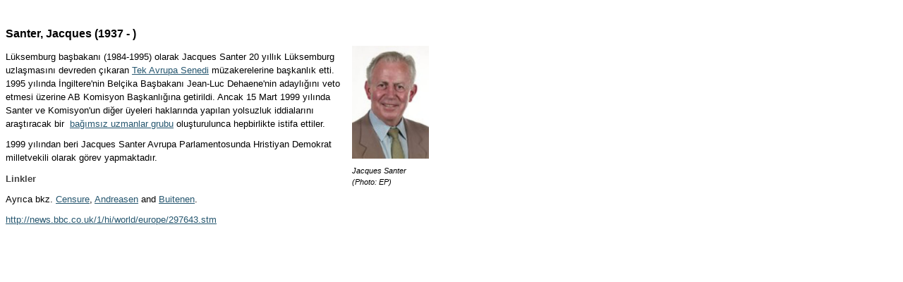

--- FILE ---
content_type: text/html; charset=utf-8
request_url: http://tr.euabc.com/word/817?print=1
body_size: 1871
content:
<!DOCTYPE html PUBLIC "-//W3C//DTD XHTML 1.0 Strict//EN" "http://www.w3.org/TR/xhtml1/DTD/xhtml1-strict.dtd">
<html id="print">
    <head>
        <meta http-equiv="content-type" content="text/html; charset=utf-8" />
        <title>EUABC A dictionary on words related to the EU</title>
        <meta name="description" content="EUabc.com is an Internet dictionary providing concise explanations of terms used in the EU debate, and a lot of useful links. Its aim is to inform people on the debate on the future of Europe." />   
        <link rel="stylesheet" href="/css/style.css" type="text/css" />       
    </head>
    <body>
    
    <h2>Santer, Jacques (1937 - )</h2>
<dl>
<dt style='width: 109px'><img src='/media/scaled/WLJ50B.jpg' width='109' height='160' alt='' /></dt>
<dd style='width: 109px'>Jacques Santer (Photo: EP)</dd>
</dl>
<P>Lüksemburg başbakanı (1984-1995) olarak Jacques Santer 20 yıllık Lüksemburg uzlaşmasını devreden çıkaran <a href='/word/836'>Tek Avrupa Senedi</a> müzakerelerine başkanlık etti. 1995 yılında İngiltere'nin Belçika Başbakanı Jean-Luc Dehaene'nin adaylığını veto etmesi üzerine AB Komisyon Başkanlığına getirildi. Ancak 15 Mart 1999 yılında Santer ve Komisyon'un diğer üyeleri haklarında yapılan yolsuzluk iddialarını araştıracak bir&nbsp; <a href='/word/563'>bağımsız uzmanlar grubu</a> oluşturulunca hepbirlikte istifa ettiler.</P>
<P>1999 yılından beri Jacques Santer Avrupa Parlamentosunda Hristiyan Demokrat milletvekili olarak görev yapmaktadır.</P>
<P class=headline>Linkler</P>
<P>Ayrıca bkz.&nbsp;<a href='/word/151'>Censure</a>, <a href='/word/43'>Andreasen</a> and <a href='/word/116'>Buitenen</a>.</P>
<P><a href="http://news.bbc.co.uk/1/hi/world/europe/297643.stm">http://news.bbc.co.uk/1/hi/world/europe/297643.stm</a></P>        
    </body>
</html>